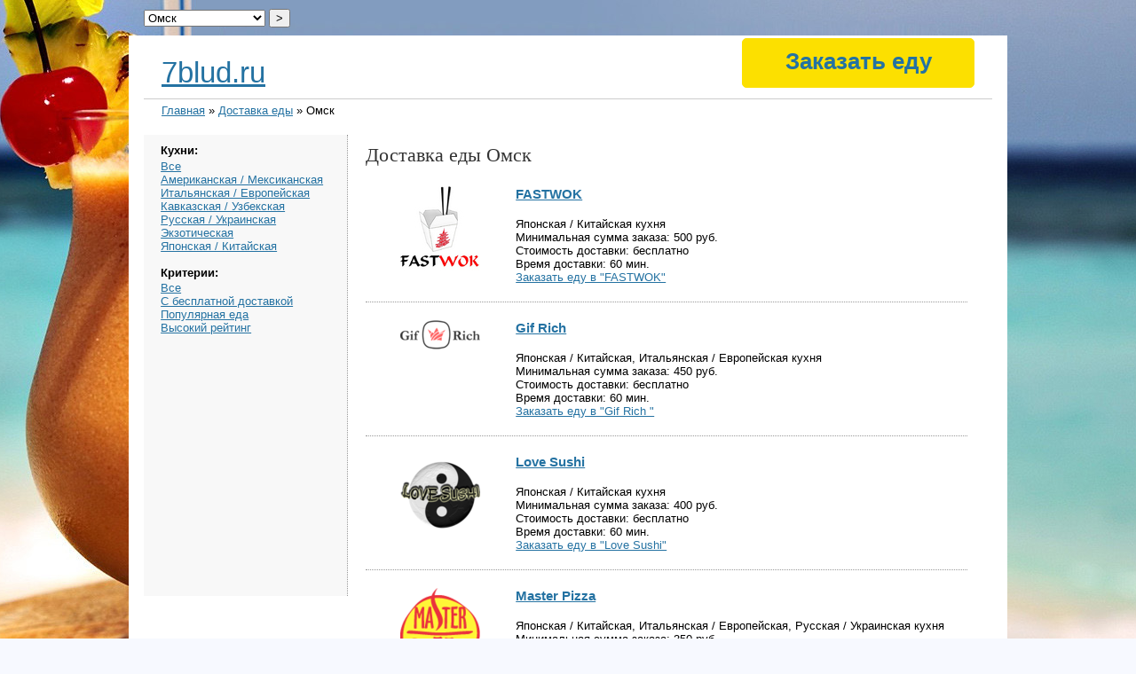

--- FILE ---
content_type: text/html; charset=utf-8
request_url: https://7blud.ru/delivery/omsk/
body_size: 4297
content:
<!DOCTYPE html>
<html>
<head>
	<title>Доставка еды Омск</title>
	<meta http-equiv="Content-Type" content="text/html;charset=utf-8">
	<link rel="stylesheet" type="text/css" href="/style.css" />
	<meta name="keywords" content="доставка еды Омск" />
	<meta name="description" content="Доставка еды из ресторанов в городе Омск." />
<link href="/img/favicon.ico" rel="shortcut icon" />

<SCRIPT src="/img/jquery-1.5.min.js"></SCRIPT>
<SCRIPT src="/img/jquery.maphilight.min.js"></SCRIPT>
<SCRIPT src="/img/jquery.lightbox.js"></SCRIPT>
<SCRIPT src="/img/jquery.timers.js"></SCRIPT>
<LINK rel=stylesheet type=text/css href="/img/main.css">
<LINK rel=stylesheet type=text/css href="/img/jquery.lightbox.css">

</head>
<body>
<DIV class=main>
<DIV class=body>

<div id="container">
	<div id="header">
		<div id="headlogo"><a href="https://7blud.ru/">7blud.ru</a></div>
		<div id="bott">
			<div class="nav">
<style>
.order {cursor:pointer; /*color:#FFF;*/ text-decoration:none; /*border-bottom:1px dashed; padding-bottom:5px;*/ width: 250px;
/*position:absolute; width:287px; right:0; top:26px; text-align:center; font-size:30px; line-height:26px; color:#000; font-family: 'OsnovaProLight', Arial, sans-serif;*/
border:1px #FCE000 solid; padding:10px 5px;
-moz-border-radius:5px; -webkit-border-radius:5px; border-radius:5px;
font-size:26px; background:#FCE000;
}
.order:hover {text-decoration:none; border:1px #F2D700 solid; background:#F2D700;}

.nav a {text-decoration:none;}
</style>

<a href="/order/" target="_blank" class="order">Заказать еду</a>

			</div>


		</div>
				<form method="post" style="position:absolute; top:-30px; left:0;">
					<select name="location"><option value="/delivery/balashiha/">Балашиха</option>
<option value="/delivery/volgograd/">Волгоград</option>
<option value="/delivery/voronezh/">Воронеж</option>
<option value="/delivery/dzerzhinskiy/">Дзержинский</option>
<option value="/delivery/dolgoprudny/">Долгопрудный</option>
<option value="/delivery/domodedovo/">Домодедово</option>
<option value="/delivery/ekaterinburg/">Екатеринбург</option>
<option value="/delivery/zheleznodorozhny/">Железнодорожный</option>
<option value="/delivery/zhulebino/">Жулебино</option>
<option value="/delivery/zelenograd/">Зеленоград</option>
<option value="/delivery/kazan/">Казань</option>
<option value="/delivery/kozhuhovo/">Кожухово</option>
<option value="/delivery/korolev/">Королев</option>
<option value="/delivery/kotelniki/">Котельники</option>
<option value="/delivery/krasnogorsk/">Красногорск</option>
<option value="/delivery/krasnodar/">Краснодар</option>
<option value="/delivery/krasnoyarsk/">Красноярск</option>
<option value="/delivery/lyubertsy/">Люберцы</option>
<option value="/delivery/moskva/">Москва</option>
<option value="/delivery/mytishchi/">Мытищи</option>
<option value="/delivery/nizhniy-novgorod/">Нижний Новгород</option>
<option value="/delivery/novosibirsk/">Новосибирск</option>
<option value="/delivery/odintsovo/">Одинцово</option>
<option value="/delivery/omsk/" selected="yes">Омск</option>
<option value="/delivery/perm/">Пермь</option>
<option value="/delivery/podolsk/">Подольск</option>
<option value="/delivery/reutov/">Реутов</option>
<option value="/delivery/rostov-na-donu/">Ростов-на-Дону</option>
<option value="/delivery/samara/">Самара</option>
<option value="/delivery/sankt-peterburg/">Санкт-Петербург</option>
<option value="/delivery/saratov/">Саратов</option>
<option value="/delivery/sergiev-posad/">Сергиев Посад</option>
<option value="/delivery/serpuhov/">Серпухов</option>
<option value="/delivery/solntsevo/">Солнцево</option>
<option value="/delivery/tolyatti/">Тольятти</option>
<option value="/delivery/ufa/">Уфа</option>
<option value="/delivery/himki/">Химки</option>
<option value="/delivery/chelyabinsk/">Челябинск</option>
<option value="/delivery/shcherbinka/">Щербинка</option>
<option value="/delivery/engels/">Энгельс</option>
<option value="/delivery/yubileyny/">Юбилейный</option></select>
					<input type="submit" value="&gt;" />
				</form>
	<br style="clear:both" />
	</div>
	<div id="breadcrumbs"><a href="/">Главная</a> » <a href="/delivery/">Доставка еды</a> » Омск</div>


	<div id="sidebar">
<h4>Кухни:</h4>




<a href="/delivery/omsk/">Все</a><br />

<a href="/delivery/omsk/?spec=amerikanskaya-meksikanskaya">Американская / Мексиканская</a><br />

<a href="/delivery/omsk/?spec=italyanskaya-evropeyskaya">Итальянская / Европейская</a><br />

<a href="/delivery/omsk/?spec=kavkazskaya-uzbekskaya">Кавказская / Узбекская</a><br />

<a href="/delivery/omsk/?spec=russkaya-ukrainskaya">Русская / Украинская</a><br />

<a href="/delivery/omsk/?spec=ekzoticheskaya">Экзотическая</a><br />

<a href="/delivery/omsk/?spec=yaponskaya-kitayskaya">Японская / Китайская</a><br />

<br /><h4>Критерии:</h4>

<a href="/delivery/omsk/">Все</a><br />
<a href="/delivery/omsk/?delivery=free">С бесплатной доставкой</a><br />
<a href="/delivery/omsk/?rating=popular">Популярная еда</a><br />
<a href="/delivery/omsk/?rating=high">Высокий рейтинг</a><br />
<br />
	
<!-- адаптивный -->

	
	
	</div>
	<div id="content">
<h1>Доставка еды Омск</h1>






<div class="company">
	<div class="logo"><a rel=nofollow href="/delivery/omsk/fastwok-177/"><img title="Ресторан FASTWOK" src="/images/logo/13/1336d785f1cc12a9abb1309e3e9f6673.jpg" /></a>
	
<!--<span class="external-reference" data-link="/delivery/omsk/fastwok-177?re=dir">Заказать еду</span>-->
	
	</div>
	<div class="compinfo">
		<h3><a title="Меню ресторана FASTWOK" href="/delivery/omsk/fastwok-177/">FASTWOK</a></h3><br />
		Японская / Китайская кухня<br />
		Минимальная сумма заказа: 500 руб.<br />
		Стоимость доставки: бесплатно<br />
		Время доставки: 60 мин.<br />
<!--		Положительные оценки: 9 Отрицательные оценки: 1<br />-->

		<a href="/delivery/omsk/fastwok-177/about/">Заказать еду в "FASTWOK"</a>
	</div>
	<br style="clear:both" />
</div>

<div class="company">
	<div class="logo"><a rel=nofollow href="/delivery/omsk/gif-rich-179/"><img title="Ресторан Gif Rich " src="/images/logo/37/376a2ed35a5c2282b13cf562b96251a1.png" /></a>
	
<!--<span class="external-reference" data-link="/delivery/omsk/gif-rich-179?re=dir">Заказать еду</span>-->
	
	</div>
	<div class="compinfo">
		<h3><a title="Меню ресторана Gif Rich " href="/delivery/omsk/gif-rich-179/">Gif Rich </a></h3><br />
		Японская / Китайская, Итальянская / Европейская кухня<br />
		Минимальная сумма заказа: 450 руб.<br />
		Стоимость доставки: бесплатно<br />
		Время доставки: 60 мин.<br />
<!--		Положительные оценки: 1 Отрицательные оценки: 0<br />-->

		<a href="/delivery/omsk/gif-rich-179/about/">Заказать еду в "Gif Rich "</a>
	</div>
	<br style="clear:both" />
</div>

<div class="company">
	<div class="logo"><a rel=nofollow href="/delivery/omsk/love-sushi-182/"><img title="Ресторан Love Sushi" src="/images/logo/1d/1d6dd06dbf8b7a3f2fa618bc3fe98561.png" /></a>
	
<!--<span class="external-reference" data-link="/delivery/omsk/love-sushi-182?re=dir">Заказать еду</span>-->
	
	</div>
	<div class="compinfo">
		<h3><a title="Меню ресторана Love Sushi" href="/delivery/omsk/love-sushi-182/">Love Sushi</a></h3><br />
		Японская / Китайская кухня<br />
		Минимальная сумма заказа: 400 руб.<br />
		Стоимость доставки: бесплатно<br />
		Время доставки: 60 мин.<br />
<!--		Положительные оценки: 4 Отрицательные оценки: 0<br />-->

		<a href="/delivery/omsk/love-sushi-182/about/">Заказать еду в "Love Sushi"</a>
	</div>
	<br style="clear:both" />
</div>

<div class="company">
	<div class="logo"><a rel=nofollow href="/delivery/omsk/master-pizza-183/"><img title="Ресторан Master Pizza" src="/images/logo/32/322971b0943de7bc7eae31d712fde29a.png" /></a>
	
<!--<span class="external-reference" data-link="/delivery/omsk/master-pizza-183?re=dir">Заказать еду</span>-->
	
	</div>
	<div class="compinfo">
		<h3><a title="Меню ресторана Master Pizza" href="/delivery/omsk/master-pizza-183/">Master Pizza</a></h3><br />
		Японская / Китайская, Итальянская / Европейская, Русская / Украинская кухня<br />
		Минимальная сумма заказа: 350 руб.<br />
		Стоимость доставки: бесплатно<br />
		Время доставки: 60 мин.<br />
<!--		Положительные оценки: 9 Отрицательные оценки: 1<br />-->

		<a href="/delivery/omsk/master-pizza-183/about/">Заказать еду в "Master Pizza"</a>
	</div>
	<br style="clear:both" />
</div>

<div class="company">
	<div class="logo"><a rel=nofollow href="/delivery/omsk/t-g-i-friday-039-s-178/"><img title="Ресторан T.G.I. Friday&#039;s" src="/images/logo/e7/e723aa6dd7ecfd107e2b66353500f1b3.jpg" /></a>
	
<!--<span class="external-reference" data-link="/delivery/omsk/t-g-i-friday-039-s-178?re=dir">Заказать еду</span>-->
	
	</div>
	<div class="compinfo">
		<h3><a title="Меню ресторана T.G.I. Friday&#039;s" href="/delivery/omsk/t-g-i-friday-039-s-178/">T.G.I. Friday&#039;s</a></h3><br />
		Итальянская / Европейская, Американская / Мексиканская кухня<br />
		Минимальная сумма заказа: 500 руб.<br />
		Стоимость доставки: бесплатно<br />
		Время доставки: 60 мин.<br />
<!--		Положительные оценки: 3 Отрицательные оценки: 0<br />-->

		<a href="/delivery/omsk/t-g-i-friday-039-s-178/about/">Заказать еду в "T.G.I. Friday&#039;s"</a>
	</div>
	<br style="clear:both" />
</div>

<div class="company">
	<div class="logo"><a rel=nofollow href="/delivery/omsk/aladzhin-174/"><img title="Ресторан Аладжин" src="/images/logo/54/5462b36e17c6216d00f58c8d6f3e38e5.png" /></a>
	
<!--<span class="external-reference" data-link="/delivery/omsk/aladzhin-174?re=dir">Заказать еду</span>-->
	
	</div>
	<div class="compinfo">
		<h3><a title="Меню ресторана Аладжин" href="/delivery/omsk/aladzhin-174/">Аладжин</a></h3><br />
		Кавказская / Узбекская, Итальянская / Европейская кухня<br />
		Минимальная сумма заказа: 500 руб.<br />
		Стоимость доставки: бесплатно<br />
		Время доставки: 60 мин.<br />
<!--		Положительные оценки: 0 Отрицательные оценки: 0<br />-->

		<a href="/delivery/omsk/aladzhin-174/about/">Заказать еду в "Аладжин"</a>
	</div>
	<br style="clear:both" />
</div>

<div class="company">
	<div class="logo"><a rel=nofollow href="/delivery/omsk/vash-zakaz-187/"><img title="Ресторан Ваш Заказ" src="/img/nofoto.png" /></a>
	
<!--<span class="external-reference" data-link="/delivery/omsk/vash-zakaz-187?re=dir">Заказать еду</span>-->
	
	</div>
	<div class="compinfo">
		<h3><a title="Меню ресторана Ваш Заказ" href="/delivery/omsk/vash-zakaz-187/">Ваш Заказ</a></h3><br />
		Итальянская / Европейская, Русская / Украинская кухня<br />
		Минимальная сумма заказа: 420 руб.<br />
		Стоимость доставки: бесплатно<br />
		Время доставки: 90 мин.<br />
<!--		Положительные оценки: 0 Отрицательные оценки: 0<br />-->

		<a href="/delivery/omsk/vash-zakaz-187/about/">Заказать еду в "Ваш Заказ"</a>
	</div>
	<br style="clear:both" />
</div>

<div class="company">
	<div class="logo"><a rel=nofollow href="/delivery/omsk/dikaya-zhizn-175/"><img title="Ресторан Дикая Жизнь" src="/images/logo/a6/a676d21bcf7cfc71945ef7156daddba7.png" /></a>
	
<!--<span class="external-reference" data-link="/delivery/omsk/dikaya-zhizn-175?re=dir">Заказать еду</span>-->
	
	</div>
	<div class="compinfo">
		<h3><a title="Меню ресторана Дикая Жизнь" href="/delivery/omsk/dikaya-zhizn-175/">Дикая Жизнь</a></h3><br />
		Японская / Китайская, Русская / Украинская кухня<br />
		Минимальная сумма заказа: 1000 руб.<br />
		Стоимость доставки: бесплатно<br />
		Время доставки: 60 мин.<br />
<!--		Положительные оценки: 2 Отрицательные оценки: 0<br />-->

		<a href="/delivery/omsk/dikaya-zhizn-175/about/">Заказать еду в "Дикая Жизнь"</a>
	</div>
	<br style="clear:both" />
</div>

<div class="company">
	<div class="logo"><a rel=nofollow href="/delivery/omsk/dobryy-pekar-176/"><img title="Ресторан Добрый Пекарь" src="/img/nofoto.png" /></a>
	
<!--<span class="external-reference" data-link="/delivery/omsk/dobryy-pekar-176?re=dir">Заказать еду</span>-->
	
	</div>
	<div class="compinfo">
		<h3><a title="Меню ресторана Добрый Пекарь" href="/delivery/omsk/dobryy-pekar-176/">Добрый Пекарь</a></h3><br />
		Японская / Китайская, Итальянская / Европейская кухня<br />
		Минимальная сумма заказа: 500 руб.<br />
		Стоимость доставки: бесплатно<br />
		Время доставки: 60 мин.<br />
<!--		Положительные оценки: 2 Отрицательные оценки: 0<br />-->

		<a href="/delivery/omsk/dobryy-pekar-176/about/">Заказать еду в "Добрый Пекарь"</a>
	</div>
	<br style="clear:both" />
</div>

<div class="company">
	<div class="logo"><a rel=nofollow href="/delivery/omsk/kupim-za-vas-181/"><img title="Ресторан Купим за Вас" src="/images/logo/8d/8d25b7bf771bf46979732ba4058d5db1.jpg" /></a>
	
<!--<span class="external-reference" data-link="/delivery/omsk/kupim-za-vas-181?re=dir">Заказать еду</span>-->
	
	</div>
	<div class="compinfo">
		<h3><a title="Меню ресторана Купим за Вас" href="/delivery/omsk/kupim-za-vas-181/">Купим за Вас</a></h3><br />
		Японская / Китайская, Кавказская / Узбекская, Итальянская / Европейская, Русская / Украинская кухня<br />
		Минимальная сумма заказа: 1 руб.<br />
		Стоимость доставки: 190<br />
		Время доставки: 60 мин.<br />
<!--		Положительные оценки: 2 Отрицательные оценки: 1<br />-->

		<a href="/delivery/omsk/kupim-za-vas-181/about/">Заказать еду в "Купим за Вас"</a>
	</div>
	<br style="clear:both" />
</div>

<div class="company">
	<div class="logo"><a rel=nofollow href="/delivery/omsk/pasta-pitstsa-184/"><img title="Ресторан Паста-Пицца" src="/images/logo/51/511652a80e7a90aeb74c5769b3830b76.png" /></a>
	
<!--<span class="external-reference" data-link="/delivery/omsk/pasta-pitstsa-184?re=dir">Заказать еду</span>-->
	
	</div>
	<div class="compinfo">
		<h3><a title="Меню ресторана Паста-Пицца" href="/delivery/omsk/pasta-pitstsa-184/">Паста-Пицца</a></h3><br />
		Итальянская / Европейская, Русская / Украинская кухня<br />
		Минимальная сумма заказа: 350 руб.<br />
		Стоимость доставки: бесплатно<br />
		Время доставки: 60 мин.<br />
<!--		Положительные оценки: 0 Отрицательные оценки: 0<br />-->

		<a href="/delivery/omsk/pasta-pitstsa-184/about/">Заказать еду в "Паста-Пицца"</a>
	</div>
	<br style="clear:both" />
</div>

<div class="company">
	<div class="logo"><a rel=nofollow href="/delivery/omsk/sushi-terra-186/"><img title="Ресторан Суши Терра" src="/img/nofoto.png" /></a>
	
<!--<span class="external-reference" data-link="/delivery/omsk/sushi-terra-186?re=dir">Заказать еду</span>-->
	
	</div>
	<div class="compinfo">
		<h3><a title="Меню ресторана Суши Терра" href="/delivery/omsk/sushi-terra-186/">Суши Терра</a></h3><br />
		Японская / Китайская, Итальянская / Европейская кухня<br />
		Минимальная сумма заказа: 350 руб.<br />
		Стоимость доставки: бесплатно<br />
		Время доставки: 60 мин.<br />
<!--		Положительные оценки: 0 Отрицательные оценки: 0<br />-->

		<a href="/delivery/omsk/sushi-terra-186/about/">Заказать еду в "Суши Терра"</a>
	</div>
	<br style="clear:both" />
</div>

<div class="company">
	<div class="logo"><a rel=nofollow href="/delivery/omsk/sushiru-185/"><img title="Ресторан СушиРу" src="/images/logo/8d/8dc566f7fd9ea280fb61ae4db769d11e.jpg" /></a>
	
<!--<span class="external-reference" data-link="/delivery/omsk/sushiru-185?re=dir">Заказать еду</span>-->
	
	</div>
	<div class="compinfo">
		<h3><a title="Меню ресторана СушиРу" href="/delivery/omsk/sushiru-185/">СушиРу</a></h3><br />
		Японская / Китайская кухня<br />
		Минимальная сумма заказа: 350 руб.<br />
		Стоимость доставки: бесплатно<br />
		Время доставки: 60 мин.<br />
<!--		Положительные оценки: 0 Отрицательные оценки: 0<br />-->

		<a href="/delivery/omsk/sushiru-185/about/">Заказать еду в "СушиРу"</a>
	</div>
	<br style="clear:both" />
</div>

<div class="company">
	<div class="logo"><a rel=nofollow href="/delivery/omsk/horoshiki-180/"><img title="Ресторан Хорошики" src="/img/nofoto.png" /></a>
	
<!--<span class="external-reference" data-link="/delivery/omsk/horoshiki-180?re=dir">Заказать еду</span>-->
	
	</div>
	<div class="compinfo">
		<h3><a title="Меню ресторана Хорошики" href="/delivery/omsk/horoshiki-180/">Хорошики</a></h3><br />
		Японская / Китайская кухня<br />
		Минимальная сумма заказа: 500 руб.<br />
		Стоимость доставки: бесплатно<br />
		Время доставки: 60 мин.<br />
<!--		Положительные оценки: 2 Отрицательные оценки: 0<br />-->

		<a href="/delivery/omsk/horoshiki-180/about/">Заказать еду в "Хорошики"</a>
	</div>
	<br style="clear:both" />
</div>



</div>



	<br style="clear:both" />

	<div id="footer">«Доставка еды 7blud.ru» &copy; 2025<br>
	Напишите нам: <a href="/cdn-cgi/l/email-protection#bcd5d2dad3fc8bded0c9d892cec9"><span class="__cf_email__" data-cfemail="157c7b737a5522777960713b6760">[email&#160;protected]</span></a><br>
	

<!-- Yandex.Metrika counter -->
<script data-cfasync="false" src="/cdn-cgi/scripts/5c5dd728/cloudflare-static/email-decode.min.js"></script><script type="text/javascript" >
   (function(m,e,t,r,i,k,a){m[i]=m[i]||function(){(m[i].a=m[i].a||[]).push(arguments)};
   m[i].l=1*new Date();
   for (var j = 0; j < document.scripts.length; j++) {if (document.scripts[j].src === r) { return; }}
   k=e.createElement(t),a=e.getElementsByTagName(t)[0],k.async=1,k.src=r,a.parentNode.insertBefore(k,a)})
   (window, document, "script", "https://mc.yandex.ru/metrika/tag.js", "ym");

   ym(102493653, "init", {
        clickmap:true,
        trackLinks:true,
        accurateTrackBounce:true,
        webvisor:true
   });
</script>
<noscript><div><img src="https://mc.yandex.ru/watch/102493653" style="position:absolute; left:-9999px;" alt="" /></div></noscript>
<!-- /Yandex.Metrika counter -->

	<!-- Rating@Mail.ru counter -->
<script type="text/javascript">//<![CDATA[
(function(w,n,d,r,s){d.write('<p><a href="http://top.mail.ru/jump?from=2273802">'+
'<img src="https://d2.cb.b2.a2.top.mail.ru/counter?id=2273802;t=96;js=13'+
((r=d.referrer)?';r='+escape(r):'')+((s=w.screen)?';s='+s.width+'*'+s.height:'')+';_='+Math.random()+
'" style="border:0;" height="18" width="88" alt="Рейтинг@Mail.ru" /><\/a><\/p>');})(window,navigator,document);//]]>
</script><noscript><p><img src="https://d2.cb.b2.a2.top.mail.ru/counter?id=2273802;t=96;js=na"
style="border:0;" height="18" width="88" alt="Рейтинг@Mail.ru" /></p></noscript>
<!-- //Rating@Mail.ru counter -->	
	</div>

</div>
<script>$('.external-reference').replaceWith (function (){return'<a href="'+$(this).data ('link')+'" title="'+$(this).text ()+'">'+$(this).html ()+'</a>';})</script>

<DIV class=br><BR></DIV>
</DIV></DIV>
</body>
</html>


--- FILE ---
content_type: text/css
request_url: https://7blud.ru/style.css
body_size: 648
content:
body {
	font: normal 1em Arial, Sans-Serif;
}

h1 {
	font: bold 1.5em Arial, Sans-Serif;
	margin: 0 0 1em 0;
}

h2 {
	font: bold 1.2em Arial, Sans-Serif;
	margin: 0 0 0.8em 0;
}

h3 {
	margin: 0 0 0.2em 0;
}

h4 {
	margin: 0 0 0.2em 0;
}

a {
	color: #0097e5;
}

#container {
	margin: 20px 0 0 0px;
	padding: 0;
	font-size: 0.8em;
	width: 100%;
	max-width: 1200px;
}

#sidebar {
	float: left;
	width: 20%;
	padding: 10px 2%;
	min-height: 500px;
	background-color: #f8f8f8;
	border-right: dotted 1px #999;
}

#sidebar ul {
	margin-top: -0.8em;
	margin-bottom: 1em;
}

#sidebar ul li {
	line-height: 2em;
}

#content {
	float: left;
	width: 71%;
	padding: 10px 2%;
}

#content h2 {
	font-size: 1.8em;
	margin-top: 5px;
}

#content h2 span {
	color: #aaa;
	font-size: 0.8em;
	font-weight: normal;
}

#header {
	margin-bottom: 5px;
	border-bottom: solid 1px #ccc;
	padding-top: 20px;
	position: relative;
	height: 4em;
}

#headlogo {
	color: #999;
	font-size: 2.6em;
	float: left;
	position: absolute;
	bottom: 10px;
	left: 20px;
}

#bott {
	position: absolute;
	bottom: 12px;
	right: 20px;
}

.nav {
	float: left;
	margin-left: 30px;
}

#breadcrumbs {
	margin-bottom: 20px;
	margin-left: 20px;
}

#footer {
	margin-top: 30px;
	border-top: solid 1px #ccc;
	padding-top: 10px;
	padding-right: 20px;
	text-align: right;
	color: #999;
	font-size: 1em;
	height: 4em;
}

.error {
	font-size: 1.4em;
	font-weight: bold;
	text-align: center;
	color: red;
	background-color: #f1dfda;
	border: solid 2px red;
	margin: 0 0 1em 0;
	padding: 0.5em;
	clear: both;
	max-width: 700px;
}

.confirm {
	font-size: 1.4em;
	font-weight: bold;
	text-align: center;
	color: green;
	background-color: #ceddc8;
	border: solid 2px green;
	margin: 0 0 1em 0;
	padding: 0.5em;
	clear: both;
	max-width: 700px;
}

.r {
	text-align: right;
}

table td, table th {
	padding: 8px;
}

table.report th {
	background-color: #f3f3f3;
}

table.report {
	border-left: solid 1px #ccc;
	border-top: solid 1px #ccc;
	font-size: 0.9em;
}

table.report td, table.report th {
	border-right: dotted 1px #ccc;
	border-bottom: solid 1px #ccc;
}

table.nomin td, table.report th {
	min-width: 5px;
}

table.report td.plus {
	background-color: lightgreen;
}

table.report td.minus {
	background-color: pink;
}

table.report td.na {
	background-color: #f8f8f8;
}

.hint {
	font-size: 0.9em;
	color: #999;
	margin-top: 5px;
}

.mono {
	font-family: Courier;
	color: green;
}

code {
	font-family: Courier;
	color: green;
}

#content ul li {
	margin-bottom: .3em;
}

#content ul {
	margin-top: .3em;
}

.w100 {
	width: 100%;
}

.pager {
	clear: both;
	margin: 1em 0;
}

.pager .pager_link {display: inline-block;width: 23px;height: 23px;line-height: 23px;margin-left: -3px;}
.pager .pager_link {background: url(/img/green_dot.png) center no-repeat;text-align: center;color: #ffffff;}
.pager .pager_prev {background: url(/img/blu_dot_prew.png) center no-repeat;}
.pager .pager_current {background: url(/img/blu_dot_next.png) center no-repeat;}
.pager .pager_start {background: url(/img/blu_dot_start.png) center no-repeat;}
.pager .pager_end {background: url(/img/blu_dot_end.png) center no-repeat;}

.company {
	padding-bottom: 20px;
	border-bottom: dotted 1px #999;
	margin-bottom: 20px;
}

.logo {
	float: left;
	width: 150px;
	text-align: center;
	width: 25%;
}

.compinfo {
	float: left;
	width: 75%;
}

.product {
	padding-bottom: 20px;
	border-bottom: dotted 1px #999;
	margin-bottom: 20px;
}

.photo {
	float: left;
	width: 150px;
	text-align: center;
	width: 32%;
}

.photo img {
	max-width: 150px;
}

.prodinfo {
	float: left;
	width: 68%;
}


--- FILE ---
content_type: text/css
request_url: https://7blud.ru/img/jquery.lightbox.css
body_size: 309
content:
#jquery-overlay {
	Z-INDEX: 90; POSITION: absolute; WIDTH: 100%; HEIGHT: 500px; TOP: 0px; LEFT: 0px
}
#jquery-lightbox {
	Z-INDEX: 100; POSITION: absolute; TEXT-ALIGN: center; LINE-HEIGHT: 0; WIDTH: 100%; TOP: 0px; LEFT: 0px
}
#jquery-lightbox A IMG {
	BORDER-BOTTOM: medium none; BORDER-LEFT: medium none; BORDER-TOP: medium none; BORDER-RIGHT: medium none
}
#lightbox-container-image-box {
	POSITION: relative; PADDING-BOTTOM: 10px; BACKGROUND-COLOR: #fff; MARGIN: 0px auto; PADDING-LEFT: 10px; WIDTH: 250px; PADDING-RIGHT: 10px; HEIGHT: 250px; PADDING-TOP: 10px
}
#lightbox-container-image {
	PADDING-BOTTOM: 0px; PADDING-LEFT: 0px; PADDING-RIGHT: 0px; PADDING-TOP: 0px
}
#lightbox-loading {
	POSITION: absolute; TEXT-ALIGN: center; LINE-HEIGHT: 0; WIDTH: 100%; TOP: 0%; PADDING-TOP: 200px; LEFT: 0%
}
#lightbox-nav {
	Z-INDEX: 10; POSITION: absolute; WIDTH: 100%; HEIGHT: 100%; TOP: 0px; LEFT: 0px
}
#lightbox-container-image-box > #lightbox-nav {
	LEFT: 0px
}
#lightbox-nav A {
	OUTLINE-STYLE: none; OUTLINE-COLOR: invert; OUTLINE-WIDTH: medium
}
#lightbox-nav-btnPrev {
	WIDTH: 49%; ZOOM: 1; DISPLAY: block; HEIGHT: 100%
}
#lightbox-nav-btnNext {
	WIDTH: 49%; ZOOM: 1; DISPLAY: block; HEIGHT: 100%
}
#lightbox-nav-btnPrev {
	FLOAT: left; LEFT: 0px
}
#lightbox-nav-btnNext {
	FLOAT: right; RIGHT: 0px
}
#lightbox-container-image-data-box {
	PADDING-BOTTOM: 10px; BACKGROUND-COLOR: #fff; MARGIN: 0px auto; PADDING-LEFT: 10px; WIDTH: 100%; PADDING-RIGHT: 10px; FONT: 14px/1.4em arial; OVERFLOW: auto; PADDING-TOP: 0px
}
#lightbox-container-image-data {
	PADDING-BOTTOM: 0px; PADDING-LEFT: 0px; PADDING-RIGHT: 0px; COLOR: #666; PADDING-TOP: 0px
}
#lightbox-container-image-data #lightbox-image-details {
	TEXT-ALIGN: left; WIDTH: 70%; FLOAT: left
}
#lightbox-image-details-caption {
	FONT-FAMILY: Trebuchet MS; COLOR: #000; FONT-SIZE: 13px
}
#lightbox-image-details-currentNumber {
	PADDING-BOTTOM: 2px; PADDING-LEFT: 0px; PADDING-RIGHT: 7px; DISPLAY: none; FONT-FAMILY: Trebuchet MS; COLOR: #000; CLEAR: left; FONT-SIZE: 13px; PADDING-TOP: 3px
}
#lightbox-secNav-btnClose {
	PADDING-BOTTOM: 0px; WIDTH: 80px; FONT-FAMILY: Trebuchet MS; FLOAT: right; COLOR: #cc0000; FONT-SIZE: 13px; TEXT-DECORATION: none
}


.mark {
background:url(../images/mark.gif) no-repeat;
padding:0 0 5px 30px;
}